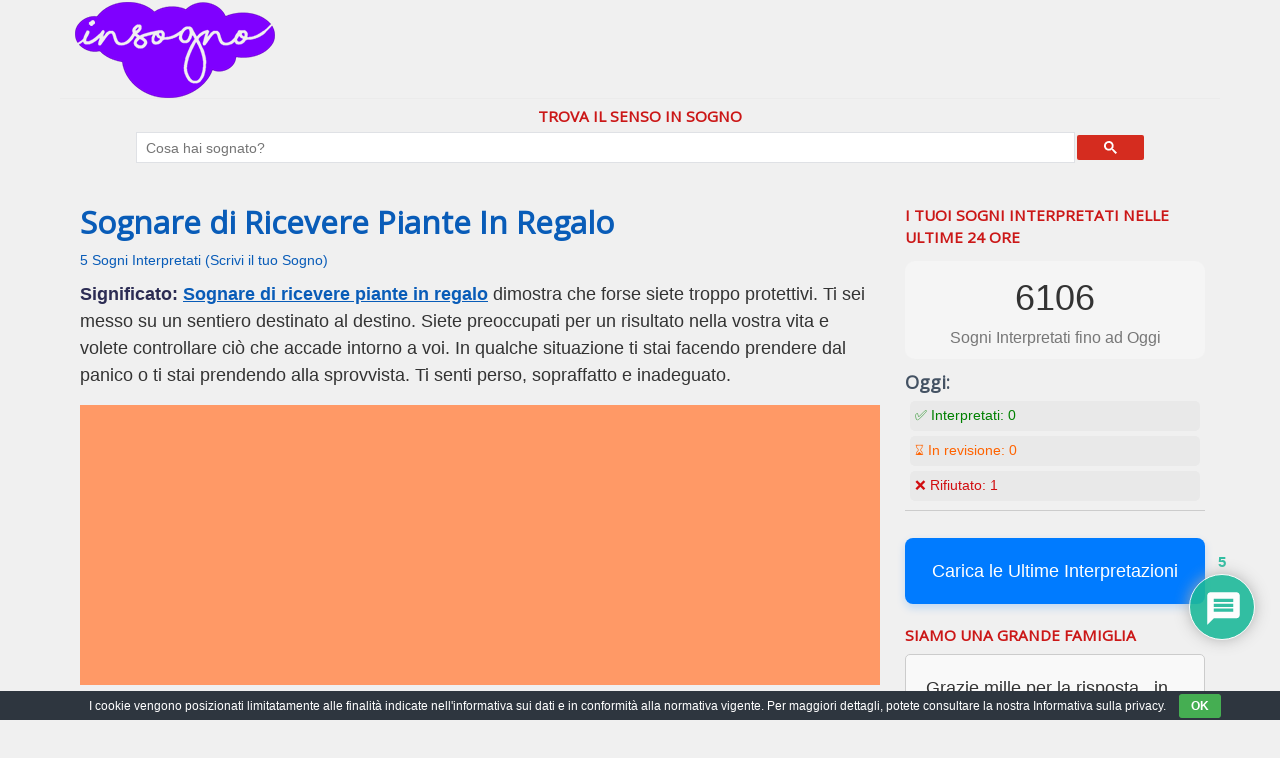

--- FILE ---
content_type: text/html; charset=utf-8
request_url: https://www.google.com/recaptcha/api2/aframe
body_size: 115
content:
<!DOCTYPE HTML><html><head><meta http-equiv="content-type" content="text/html; charset=UTF-8"></head><body><script nonce="Ge1Z46Kc2egqWCJ-X0iz9Q">/** Anti-fraud and anti-abuse applications only. See google.com/recaptcha */ try{var clients={'sodar':'https://pagead2.googlesyndication.com/pagead/sodar?'};window.addEventListener("message",function(a){try{if(a.source===window.parent){var b=JSON.parse(a.data);var c=clients[b['id']];if(c){var d=document.createElement('img');d.src=c+b['params']+'&rc='+(localStorage.getItem("rc::a")?sessionStorage.getItem("rc::b"):"");window.document.body.appendChild(d);sessionStorage.setItem("rc::e",parseInt(sessionStorage.getItem("rc::e")||0)+1);localStorage.setItem("rc::h",'1764116903971');}}}catch(b){}});window.parent.postMessage("_grecaptcha_ready", "*");}catch(b){}</script></body></html>

--- FILE ---
content_type: application/javascript
request_url: https://www.insogno.com/wp-content/cache/wpfc-minified/klqvmxee/dccoa.js
body_size: 72
content:
jQuery(document).ready(function($){
var $masthead=$('#heatmapthemead-primary-menu'),
$masthead2=$('#heatmapthemead-secondary-menu')
timeout=false;
if($('#heatmapthemead-primary-sidebar-container').length){
if($('#heatmapthemead-primary-sidebar-container').outerHeight() < $('#heatmapthemead-the-content-container').outerHeight()){
$("body").addClass("heatmapthemead-long-content");
}}
$.fn.smallPrimaryMenu=function(){
$masthead.find('.site-navigation').removeClass('main-navigation').addClass('main-small-navigation');
$masthead.find('.site-navigation p').removeClass('primary-small-nav-text').addClass('primary-menu-toggle');
$('.primary-menu-toggle').unbind('click').click(function(){
$masthead.find('.menu').toggle();
$(this).toggleClass('toggled-on');
});
};
$.fn.smallSecondaryMenu=function(){
$masthead2.find('.site-navigation').removeClass('secondary-navigation').addClass('secondary-small-navigation');
$masthead2.find('.site-navigation p').removeClass('secondary-small-nav-text').addClass('secondary-menu-toggle');
$('.secondary-menu-toggle').unbind('click').click(function(){
$masthead2.find('.menu').toggle();
$(this).toggleClass('toggled-on');
});
};
if($(window).width() <=800){
$.fn.smallPrimaryMenu();
$.fn.smallSecondaryMenu();
}
$(window).resize(function(){
var browserWidth=$(window).width();
if(false!==timeout)
clearTimeout(timeout);
timeout=setTimeout(function(){
if(browserWidth <=800){
$.fn.smallPrimaryMenu();
$.fn.smallSecondaryMenu();
}else{
$masthead.find('.site-navigation').removeClass('main-small-navigation').addClass('main-navigation');
$masthead.find('.site-navigation p').removeClass('menu-toggle').addClass('primary-small-nav-text');
$masthead.find('.menu').removeAttr('style');
$masthead2.find('.site-navigation').removeClass('secondary-small-navigation').addClass('secondary-navigation');
$masthead2.find('.site-navigation p').removeClass('menu-toggle').addClass('secondary-small-nav-text');
$masthead2.find('.menu').removeAttr('style');
}}, 0);
});
});